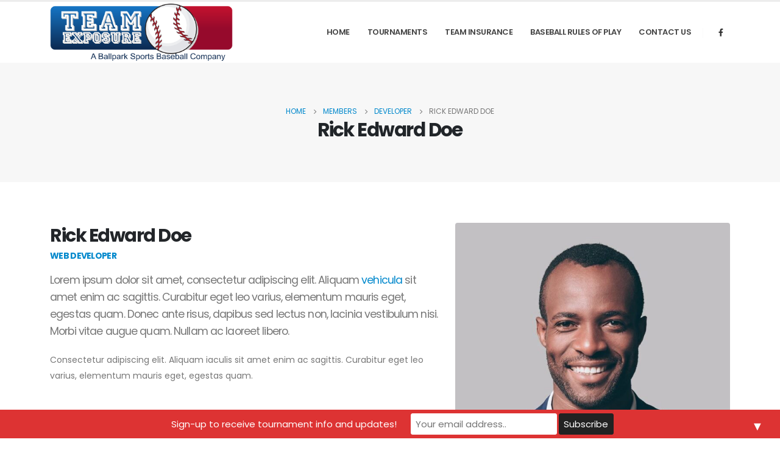

--- FILE ---
content_type: text/css
request_url: https://www.teamexposure.com/wp-content/uploads/elementor/css/post-3017.css?ver=7.0.2
body_size: 567
content:
.elementor-3017 .elementor-element.elementor-element-24b6e37 > .elementor-container > .elementor-column > .elementor-widget-wrap{align-content:center;align-items:center;}.elementor-3017 .elementor-element.elementor-element-0e5380a > .elementor-element-populated{padding:0px 12px 0px 12px;}#header .elementor-element-b5bd305 .main-menu > li.menu-item > a, #header .elementor-element-b5bd305 .menu-custom-block span, #header .elementor-element-b5bd305 .menu-custom-block a, .elementor-element-b5bd305 .sidebar-menu > li.menu-item > a{line-height:20px;}#header .elementor-element-b5bd305 .main-menu > li.menu-item > a, .elementor-element-b5bd305 .sidebar-menu > li.menu-item > a, #header .elementor-element-b5bd305 .main-menu > li.menu-item > .arrow:before, .elementor-element-b5bd305 .sidebar-menu > li.menu-item > .arrow:before{color:#444444;}#header .elementor-element-b5bd305 .top-links > li.menu-item > a, #header .elementor-element-b5bd305 .main-menu > li.menu-item > a, .elementor-element-b5bd305 .sidebar-menu > li.menu-item{background-color:#FFFFFF;}#header .elementor-element-b5bd305 .main-menu > li.menu-item.active > a, #header .elementor-element-b5bd305 .main-menu > li.menu-item:hover > a, .elementor-element-b5bd305 .sidebar-menu > li.menu-item:hover > a, .elementor-element-b5bd305 .sidebar-menu > li.menu-item.active > a, #header .elementor-element-b5bd305 .main-menu > li.menu-item.active > .arrow:before, #header .elementor-element-b5bd305 .main-menu > li.menu-item:hover > .arrow:before, .elementor-element-b5bd305 .sidebar-menu > li.menu-item:hover > .arrow:before, .elementor-element-b5bd305 .sidebar-menu > li.menu-item.active > .arrow:before{color:#0088CC;}.elementor-element-b5bd305 .menu-hover-line>li.menu-item>a:before{background-color:#0088CC;}#header .elementor-element-b5bd305 .top-links > li.menu-item:hover > a, #header .elementor-element-b5bd305 .top-links > li.menu-item.has-sub:hover > a, #header .elementor-element-b5bd305 .main-menu > li.menu-item.active > a, #header .elementor-element-b5bd305 .main-menu > li.menu-item:hover > a, .elementor-element-b5bd305 .sidebar-menu > li.menu-item:hover, .elementor-element-b5bd305 .sidebar-menu > li.menu-item.active{background-color:#FFFFFF;}#header .elementor-element-b5bd305 .top-links > li.menu-item > a, #header .elementor-element-b5bd305 .main-menu > li.menu-item > a, #header .elementor-element-b5bd305 .menu-custom-block a, #header .elementor-element-b5bd305 .menu-custom-block span, .elementor-element-b5bd305 .sidebar-menu>li.menu-item>a{padding:40px 14px 40px 14px;}.elementor-element-b5bd305 .sidebar-menu .popup:before{top:calc( calc( 40px / 2 + 40px / 2 - 0.5px ) + ( -1 * var(--porto-sd-menu-popup-top, 0px) ) );}#header .elementor-element-b5bd305 .top-links > li.menu-item, #header .elementor-element-b5bd305 .main-menu > li.menu-item, #header .elementor-element-b5bd305 .menu-custom-block{margin:0px 1px 0px 0px;}#header .elementor-element-b1cc815 .separator{border-left-width:1px;height:1.2em;border-left-color:#00000004;}#header .elementor-element-dd5a0bf a{font-size:12.8px;width:28px;height:28px;margin:0px 1px 0px 1px;box-shadow:0px 0px 0px 0px rgba(0,0,0,0.5);}#header .elementor-element-dd5a0bf a:not(:hover){background:#02010100;}.elementor-3017 .elementor-element.elementor-element-dd5a0bf{width:auto;max-width:auto;}#header .mobile-toggle{background-color:#0088CC;}.elementor-element-62ac192 .mobile-toggle{padding:7px 13px 7px 13px !important;}@media(max-width:991px){#header .elementor-element-b5bd305 .top-links > li.menu-item > a, #header .elementor-element-b5bd305 .main-menu > li.menu-item > a, #header .elementor-element-b5bd305 .menu-custom-block a, #header .elementor-element-b5bd305 .menu-custom-block span, .elementor-element-b5bd305 .sidebar-menu>li.menu-item>a{padding:30px 14px 30px 14px;}.elementor-element-b5bd305 .sidebar-menu .popup:before{top:calc( calc( 30px / 2 + 30px / 2 - 0.5px ) + ( -1 * var(--porto-sd-menu-popup-top, 0px) ) );}}

--- FILE ---
content_type: text/css
request_url: https://www.teamexposure.com/wp-content/uploads/elementor/css/post-3058.css?ver=7.0.2
body_size: 490
content:
.elementor-3058 .elementor-element.elementor-element-f8b6525 a{color:#999999;}.elementor-3058 .elementor-element.elementor-element-f8b6525 a:hover{color:#F2603B;}.elementor-3058 .elementor-element.elementor-element-f8b6525{margin-top:0px;margin-bottom:53px;}.elementor-bc-flex-widget .elementor-3058 .elementor-element.elementor-element-a2b544f.elementor-column .elementor-widget-wrap{align-items:flex-start;}.elementor-3058 .elementor-element.elementor-element-a2b544f.elementor-column.elementor-element[data-element_type="column"] > .elementor-widget-wrap.elementor-element-populated{align-content:flex-start;align-items:flex-start;}.elementor-3058 .elementor-element.elementor-element-69ff8bd{text-align:left;}.elementor-3058 .elementor-element.elementor-element-69ff8bd img{width:256px;}.elementor-3058 .elementor-element.elementor-element-69ff8bd.elementor-element{--align-self:flex-start;}.elementor-3058 .elementor-element.elementor-element-0d4b5c0 .elementor-element-populated a:hover{color:#FFFFFF;}.elementor-3058 .elementor-element.elementor-element-ac17b93 .porto-u-main-heading > *{font-size:18.9px;font-weight:600;line-height:27px;letter-spacing:-0.945px;color:#FFFFFF;}.elementor-3058 .elementor-element.elementor-element-ac17b93 .porto-u-sub-heading{color:#777777;}.elementor-3058 .elementor-element.elementor-element-a261cf2 .elementor-element-populated a:hover{color:#FFFFFF;}.elementor-3058 .elementor-element.elementor-element-5768e23 .porto-u-main-heading > *{font-size:18.9px;font-weight:600;line-height:27px;letter-spacing:-0.945px;color:#FFFFFF;}.elementor-3058 .elementor-element.elementor-element-5768e23 .porto-u-sub-heading{color:#999999;}.elementor-3058 .elementor-element.elementor-element-765d895 > .elementor-element-populated{margin:0px 0px 0px 25px;--e-column-margin-right:0px;--e-column-margin-left:25px;}.elementor-3058 .elementor-element.elementor-element-4b6b8d5 .porto-u-main-heading > *{font-size:18.9px;font-weight:600;line-height:27px;letter-spacing:-0.945px;color:#FFFFFF;}.elementor-3058 .elementor-element.elementor-element-4b6b8d5 .porto-u-sub-heading{color:#999999;}.elementor-3058 .elementor-element.elementor-element-2bcd843{text-align:center;}.elementor-3058 .elementor-element.elementor-element-2bcd843 .elementor-heading-title{color:#555555;font-size:11.34px;font-weight:400;}.elementor-3058 .elementor-element.elementor-element-2bcd843 > .elementor-widget-container{margin:19px 0px 19px 0px;}@media(max-width:991px){.elementor-3058 .elementor-element.elementor-element-f8b6525{margin-top:0px;margin-bottom:33px;}}@media(max-width:767px){.elementor-3058 .elementor-element.elementor-element-f8b6525{margin-top:0px;margin-bottom:0px;}.elementor-3058 .elementor-element.elementor-element-2bcd843{text-align:left;}}@media(min-width:768px){.elementor-3058 .elementor-element.elementor-element-a2b544f{width:25%;}.elementor-3058 .elementor-element.elementor-element-0d4b5c0{width:16.666%;}.elementor-3058 .elementor-element.elementor-element-a261cf2{width:24.298%;}.elementor-3058 .elementor-element.elementor-element-765d895{width:25.703%;}}@media(max-width:991px) and (min-width:768px){.elementor-3058 .elementor-element.elementor-element-a2b544f{width:100%;}.elementor-3058 .elementor-element.elementor-element-0d4b5c0{width:33.33%;}.elementor-3058 .elementor-element.elementor-element-a261cf2{width:33.33%;}.elementor-3058 .elementor-element.elementor-element-765d895{width:33.33%;}}